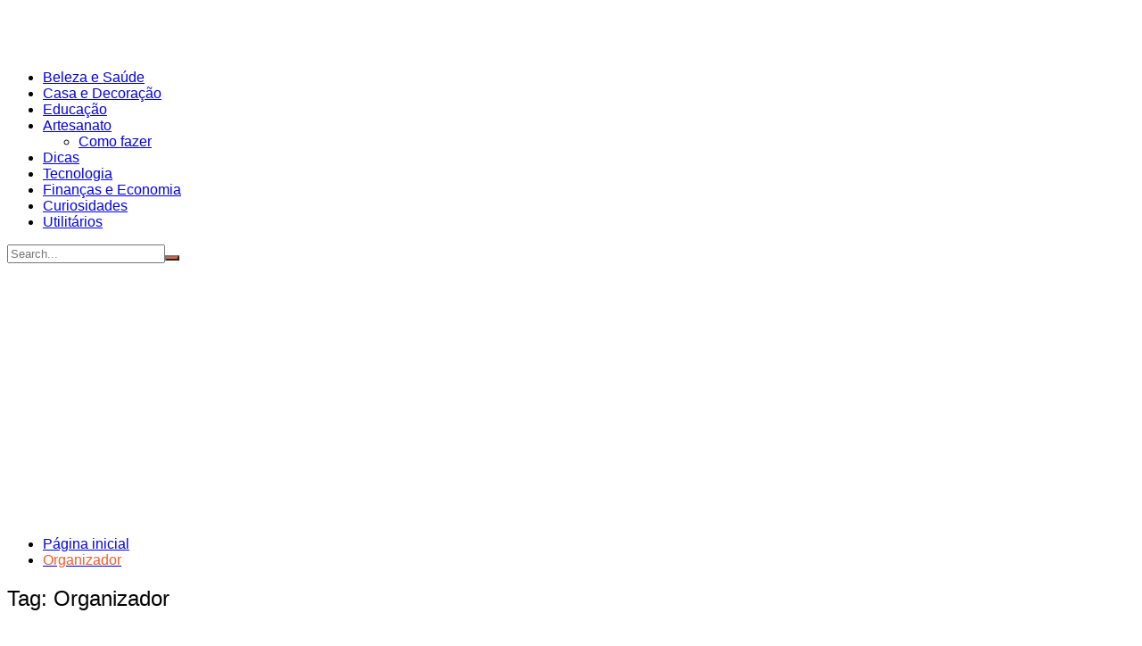

--- FILE ---
content_type: text/html; charset=utf-8
request_url: https://www.google.com/recaptcha/api2/aframe
body_size: 260
content:
<!DOCTYPE HTML><html><head><meta http-equiv="content-type" content="text/html; charset=UTF-8"></head><body><script nonce="Nh4sqX_bBslVbzGITZqyYQ">/** Anti-fraud and anti-abuse applications only. See google.com/recaptcha */ try{var clients={'sodar':'https://pagead2.googlesyndication.com/pagead/sodar?'};window.addEventListener("message",function(a){try{if(a.source===window.parent){var b=JSON.parse(a.data);var c=clients[b['id']];if(c){var d=document.createElement('img');d.src=c+b['params']+'&rc='+(localStorage.getItem("rc::a")?sessionStorage.getItem("rc::b"):"");window.document.body.appendChild(d);sessionStorage.setItem("rc::e",parseInt(sessionStorage.getItem("rc::e")||0)+1);localStorage.setItem("rc::h",'1768730457505');}}}catch(b){}});window.parent.postMessage("_grecaptcha_ready", "*");}catch(b){}</script></body></html>

--- FILE ---
content_type: application/javascript; charset=utf-8
request_url: https://fundingchoicesmessages.google.com/f/AGSKWxVm-WajGQ6T5vW7i5eUnvgyuu56DvvktwFRToK6Z-7dlq55htGFH88Axn40-0hgTxiMLngXYUSPI1Aad3Z0Q8SkaQ7iyki299bpb7Qy6JYkAhEeuAThta9x__1FroXUAXuwp_EYf6ZVj60le_bxyBWaHZwkc9NuwYbHStfDy5vgSnut8S3OmKYc2lAi/_/ads468x60./skinad.-ad-right./ads-skyscraper./ad-minister-
body_size: -1292
content:
window['2e4c887d-ae12-4b39-b42c-38871dfcc427'] = true;